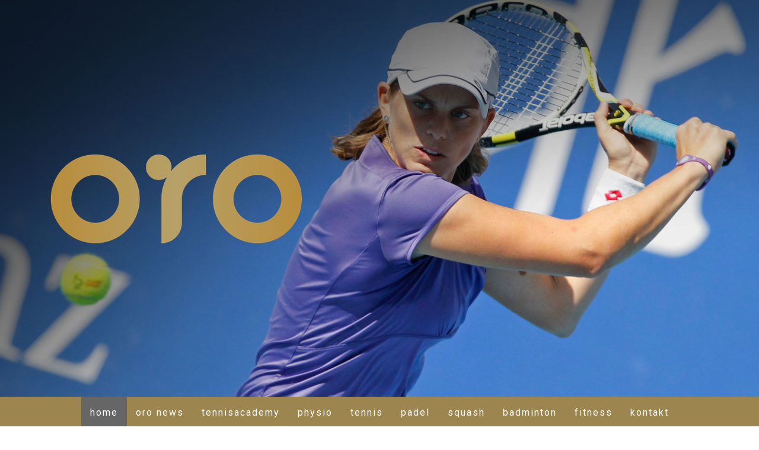

--- FILE ---
content_type: text/html; charset=UTF-8
request_url: https://www.orosport.ch/
body_size: 11691
content:
<!DOCTYPE html>
<html lang="de-DE"><head>
    <meta charset="utf-8"/>
    <link rel="dns-prefetch preconnect" href="https://u.jimcdn.com/" crossorigin="anonymous"/>
<link rel="dns-prefetch preconnect" href="https://assets.jimstatic.com/" crossorigin="anonymous"/>
<link rel="dns-prefetch preconnect" href="https://image.jimcdn.com" crossorigin="anonymous"/>
<link rel="dns-prefetch preconnect" href="https://fonts.jimstatic.com" crossorigin="anonymous"/>
<meta name="viewport" content="width=device-width, initial-scale=1"/>
<meta http-equiv="X-UA-Compatible" content="IE=edge"/>
<meta name="description" content="Tennisacademy, Physio, Tennis, Squash, Padel, Badminton, Fitness, Personaltrainerin, Massage. Karin und Romina Oprandi."/>
<meta name="robots" content="index, follow, archive"/>
<meta property="st:section" content="Tennisacademy, Physio, Tennis, Squash, Padel, Badminton, Fitness, Personaltrainerin, Massage. Karin und Romina Oprandi."/>
<meta name="generator" content="Jimdo Creator"/>
<meta name="twitter:title" content="oro sport Bern: Tennis, Padel, Physio in Herrenschwanden Thalmatt"/>
<meta name="twitter:description" content="Tennisacademy, Physio, Tennis, Squash, Padel, Badminton, Fitness, Personaltrainerin, Massage. Karin und Romina Oprandi."/>
<meta name="twitter:card" content="summary_large_image"/>
<meta property="og:url" content="https://www.orosport.ch/"/>
<meta property="og:title" content="oro sport Bern: Tennis, Padel, Physio in Herrenschwanden Thalmatt"/>
<meta property="og:description" content="Tennisacademy, Physio, Tennis, Squash, Padel, Badminton, Fitness, Personaltrainerin, Massage. Karin und Romina Oprandi."/>
<meta property="og:type" content="website"/>
<meta property="og:locale" content="de_DE"/>
<meta property="og:site_name" content="oro sport Bern: Tennis Padel Physio"/>
<meta name="twitter:image" content="https://image.jimcdn.com/app/cms/image/transf/none/path/s4fe12a516908ea6f/backgroundarea/if2189508bc53f230/version/1687873185/image.jpg"/>
<meta property="og:image" content="https://image.jimcdn.com/app/cms/image/transf/none/path/s4fe12a516908ea6f/backgroundarea/if2189508bc53f230/version/1687873185/image.jpg"/>
<meta property="og:image:width" content="2000"/>
<meta property="og:image:height" content="1500"/>
<meta property="og:image:secure_url" content="https://image.jimcdn.com/app/cms/image/transf/none/path/s4fe12a516908ea6f/backgroundarea/if2189508bc53f230/version/1687873185/image.jpg"/><title>oro sport Bern: Tennis, Padel, Physio in Herrenschwanden Thalmatt - oro sport Bern: Tennis Padel Physio</title>
<link rel="shortcut icon" href="https://u.jimcdn.com/cms/o/s4fe12a516908ea6f/img/favicon.png?t=1685603532"/>
    <link rel="alternate" type="application/rss+xml" title="Blog" href="https://www.orosport.ch/rss/blog"/>    
<link rel="canonical" href="https://www.orosport.ch/"/>

        <script src="https://assets.jimstatic.com/ckies.js.7c38a5f4f8d944ade39b.js"></script>

        <script src="https://assets.jimstatic.com/cookieControl.js.b05bf5f4339fa83b8e79.js"></script>
    <script>window.CookieControlSet.setToOff();</script>

    <style>html,body{margin:0}.hidden{display:none}.n{padding:5px}#cc-website-title a {text-decoration: none}.cc-m-image-align-1{text-align:left}.cc-m-image-align-2{text-align:right}.cc-m-image-align-3{text-align:center}</style>

        <link href="https://u.jimcdn.com/cms/o/s4fe12a516908ea6f/layout/dm_30d351456082602acb20a24e29ff8a60/css/layout.css?t=1755159546" rel="stylesheet" type="text/css" id="jimdo_layout_css"/>
<script>     /* <![CDATA[ */     /*!  loadCss [c]2014 @scottjehl, Filament Group, Inc.  Licensed MIT */     window.loadCSS = window.loadCss = function(e,n,t){var r,l=window.document,a=l.createElement("link");if(n)r=n;else{var i=(l.body||l.getElementsByTagName("head")[0]).childNodes;r=i[i.length-1]}var o=l.styleSheets;a.rel="stylesheet",a.href=e,a.media="only x",r.parentNode.insertBefore(a,n?r:r.nextSibling);var d=function(e){for(var n=a.href,t=o.length;t--;)if(o[t].href===n)return e.call(a);setTimeout(function(){d(e)})};return a.onloadcssdefined=d,d(function(){a.media=t||"all"}),a};     window.onloadCSS = function(n,o){n.onload=function(){n.onload=null,o&&o.call(n)},"isApplicationInstalled"in navigator&&"onloadcssdefined"in n&&n.onloadcssdefined(o)}     /* ]]> */ </script>     <script>
// <![CDATA[
onloadCSS(loadCss('https://assets.jimstatic.com/web.css.cba479cb7ca5b5a1cac2a1ff8a34b9db.css') , function() {
    this.id = 'jimdo_web_css';
});
// ]]>
</script>
<link href="https://assets.jimstatic.com/web.css.cba479cb7ca5b5a1cac2a1ff8a34b9db.css" rel="preload" as="style"/>
<noscript>
<link href="https://assets.jimstatic.com/web.css.cba479cb7ca5b5a1cac2a1ff8a34b9db.css" rel="stylesheet"/>
</noscript>
    <script>
    //<![CDATA[
        var jimdoData = {"isTestserver":false,"isLcJimdoCom":false,"isJimdoHelpCenter":false,"isProtectedPage":false,"cstok":"","cacheJsKey":"687d4257c2c92098cbc0bf07f1e92f3f3a650b8a","cacheCssKey":"687d4257c2c92098cbc0bf07f1e92f3f3a650b8a","cdnUrl":"https:\/\/assets.jimstatic.com\/","minUrl":"https:\/\/assets.jimstatic.com\/app\/cdn\/min\/file\/","authUrl":"https:\/\/a.jimdo.com\/","webPath":"https:\/\/www.orosport.ch\/","appUrl":"https:\/\/a.jimdo.com\/","cmsLanguage":"de_DE","isFreePackage":false,"mobile":false,"isDevkitTemplateUsed":true,"isTemplateResponsive":true,"websiteId":"s4fe12a516908ea6f","pageId":2718908429,"packageId":2,"shop":{"deliveryTimeTexts":{"1":"1 - 3 Tage Lieferzeit","2":"3 - 5 Tage Lieferzeit","3":"5 - 8 Tage Lieferzeit"},"checkoutButtonText":"Zur Kasse","isReady":false,"currencyFormat":{"pattern":"\u00a4 #,##0.00;\u00a4-#,##0.00","convertedPattern":"$ #,##0.00","symbols":{"GROUPING_SEPARATOR":" ","DECIMAL_SEPARATOR":".","CURRENCY_SYMBOL":"CHF"}},"currencyLocale":"de_CH"},"tr":{"gmap":{"searchNotFound":"Die angegebene Adresse konnte nicht gefunden werden.","routeNotFound":"Die Anfahrtsroute konnte nicht berechnet werden. M\u00f6gliche Gr\u00fcnde: Die Startadresse ist zu ungenau oder zu weit von der Zieladresse entfernt."},"shop":{"checkoutSubmit":{"next":"N\u00e4chster Schritt","wait":"Bitte warten"},"paypalError":"Da ist leider etwas schiefgelaufen. Bitte versuche es erneut!","cartBar":"Zum Warenkorb","maintenance":"Dieser Shop ist vor\u00fcbergehend leider nicht erreichbar. Bitte probieren Sie es sp\u00e4ter noch einmal.","addToCartOverlay":{"productInsertedText":"Der Artikel wurde dem Warenkorb hinzugef\u00fcgt.","continueShoppingText":"Weiter einkaufen","reloadPageText":"neu laden"},"notReadyText":"Dieser Shop ist noch nicht vollst\u00e4ndig eingerichtet.","numLeftText":"Mehr als {:num} Exemplare dieses Artikels sind z.Z. leider nicht verf\u00fcgbar.","oneLeftText":"Es ist leider nur noch ein Exemplar dieses Artikels verf\u00fcgbar."},"common":{"timeout":"Es ist ein Fehler aufgetreten. Die von dir ausgew\u00e4hlte Aktion wurde abgebrochen. Bitte versuche es in ein paar Minuten erneut."},"form":{"badRequest":"Es ist ein Fehler aufgetreten: Die Eingaben konnten leider nicht \u00fcbermittelt werden. Bitte versuche es sp\u00e4ter noch einmal!"}},"jQuery":"jimdoGen002","isJimdoMobileApp":false,"bgConfig":{"id":159667329,"type":"slideshow","options":{"fixed":true,"speed":11},"images":[{"id":8820573329,"url":"https:\/\/image.jimcdn.com\/app\/cms\/image\/transf\/none\/path\/s4fe12a516908ea6f\/backgroundarea\/if2189508bc53f230\/version\/1687873185\/image.jpg","altText":"","focalPointX":51.08334350585938210542735760100185871124267578125,"focalPointY":54.69333496093749857891452847979962825775146484375},{"id":8820573429,"url":"https:\/\/image.jimcdn.com\/app\/cms\/image\/transf\/none\/path\/s4fe12a516908ea6f\/backgroundarea\/iaf729b999b130ebd\/version\/1687873203\/image.jpg","altText":"","focalPointX":55.583343505859375,"focalPointY":57.89333496093750142108547152020037174224853515625},{"id":8818647329,"url":"https:\/\/image.jimcdn.com\/app\/cms\/image\/transf\/none\/path\/s4fe12a516908ea6f\/backgroundarea\/i71b7ded8f1d86122\/version\/1685788974\/image.jpg","altText":"","focalPointX":61.083343505859375,"focalPointY":38.55999755859375},{"id":8820573529,"url":"https:\/\/image.jimcdn.com\/app\/cms\/image\/transf\/none\/path\/s4fe12a516908ea6f\/backgroundarea\/if5340a0ee1c77716\/version\/1687873174\/image.jpg","altText":"","focalPointX":44.083343505859375,"focalPointY":18.69333496093749857891452847979962825775146484375},{"id":8820576929,"url":"https:\/\/image.jimcdn.com\/app\/cms\/image\/transf\/none\/path\/s4fe12a516908ea6f\/backgroundarea\/i55f52a8789857bfb\/version\/1687873887\/image.jpg","altText":"","focalPointX":50.08334350585938210542735760100185871124267578125,"focalPointY":13.093334960937500710542735760100185871124267578125},{"id":8818647429,"url":"https:\/\/image.jimcdn.com\/app\/cms\/image\/transf\/none\/path\/s4fe12a516908ea6f\/backgroundarea\/id02b0fe4289f059c\/version\/1685788974\/image.jpg","altText":"","focalPointX":44.083343505859375,"focalPointY":59.3599975585937471578290569595992565155029296875},{"id":8818647729,"url":"https:\/\/image.jimcdn.com\/app\/cms\/image\/transf\/none\/path\/s4fe12a516908ea6f\/backgroundarea\/idd65d9bcc7f2ce3a\/version\/1685788974\/image.jpg","altText":"","focalPointX":47.083343505859375,"focalPointY":98.55999755859375},{"id":8818647829,"url":"https:\/\/image.jimcdn.com\/app\/cms\/image\/transf\/none\/path\/s4fe12a516908ea6f\/backgroundarea\/i2e7121acee7fd1ac\/version\/1685788974\/image.jpg","altText":"","focalPointX":59.583343505859375,"focalPointY":35.3599975585937471578290569595992565155029296875}]},"bgFullscreen":null,"responsiveBreakpointLandscape":767,"responsiveBreakpointPortrait":480,"copyableHeadlineLinks":false,"tocGeneration":false,"googlemapsConsoleKey":false,"loggingForAnalytics":false,"loggingForPredefinedPages":false,"isFacebookPixelIdEnabled":false,"userAccountId":"7448466a-7d4a-4302-9c81-a8f8aa9f0036"};
    // ]]>
</script>

     <script> (function(window) { 'use strict'; var regBuff = window.__regModuleBuffer = []; var regModuleBuffer = function() { var args = [].slice.call(arguments); regBuff.push(args); }; if (!window.regModule) { window.regModule = regModuleBuffer; } })(window); </script>
    <script src="https://assets.jimstatic.com/web.js.24f3cfbc36a645673411.js" async="true"></script>
    <script src="https://assets.jimstatic.com/at.js.62588d64be2115a866ce.js"></script>
        <script src="https://api.dmp.jimdo-server.com/designs/376/versions/1.0/assets/js/stickyNav.js" async="true"></script>
        <meta name="google-site-verification" content="ZkZ5GeG7kncDaxN8IfFbRkSPMnq9VM581ozHvyx-H-k"/>
    
</head>

<body class="body cc-page cc-page-index cc-indexpage j-m-gallery-styles j-m-video-styles j-m-hr-styles j-m-header-styles j-m-text-styles j-m-emotionheader-styles j-m-htmlCode-styles j-m-rss-styles j-m-form-styles-disabled j-m-table-styles j-m-textWithImage-styles j-m-downloadDocument-styles j-m-imageSubtitle-styles j-m-flickr-styles j-m-googlemaps-styles j-m-blogSelection-styles-disabled j-m-comment-styles-disabled j-m-jimdo-styles j-m-profile-styles j-m-guestbook-styles j-m-promotion-styles j-m-twitter-styles j-m-hgrid-styles j-m-shoppingcart-styles j-m-catalog-styles j-m-product-styles-disabled j-m-facebook-styles j-m-sharebuttons-styles j-m-formnew-styles-disabled j-m-callToAction-styles j-m-turbo-styles j-m-spacing-styles j-m-googleplus-styles j-m-dummy-styles j-m-search-styles j-m-booking-styles j-m-socialprofiles-styles j-footer-styles cc-pagemode-default cc-content-parent" id="page-2718908429">

<div id="cc-inner" class="cc-content-parent">
  <!-- _main-sass -->
  <input type="checkbox" id="jtpl-navigation__checkbox" class="jtpl-navigation__checkbox"/><div class="jtpl-main cc-content-parent">

    <!-- _header.sass -->
    <div background-area="stripe" background-area-default="" class="jtpl-header">
      <header class="jtpl-header__inner"><div class="jtpl-logo">
          <div id="cc-website-logo" class="cc-single-module-element"><div id="cc-m-14755391229" class="j-module n j-imageSubtitle"><div class="cc-m-image-container"><figure class="cc-imagewrapper cc-m-image-align-1">
<a href="https://www.orosport.ch/" target="_self"><img srcset="https://image.jimcdn.com/app/cms/image/transf/dimension=320x10000:format=png/path/s4fe12a516908ea6f/image/i53e605279ee839f7/version/1686923779/image.png 320w, https://image.jimcdn.com/app/cms/image/transf/dimension=440x10000:format=png/path/s4fe12a516908ea6f/image/i53e605279ee839f7/version/1686923779/image.png 440w, https://image.jimcdn.com/app/cms/image/transf/none/path/s4fe12a516908ea6f/image/i53e605279ee839f7/version/1686923779/image.png 500w" sizes="(min-width: 440px) 440px, 100vw" id="cc-m-imagesubtitle-image-14755391229" src="https://image.jimcdn.com/app/cms/image/transf/dimension=440x10000:format=png/path/s4fe12a516908ea6f/image/i53e605279ee839f7/version/1686923779/image.png" alt="oro sport Bern: Tennis Padel Physio" class="" data-src-width="500" data-src-height="200" data-src="https://image.jimcdn.com/app/cms/image/transf/dimension=440x10000:format=png/path/s4fe12a516908ea6f/image/i53e605279ee839f7/version/1686923779/image.png" data-image-id="8818163129"/></a>    

</figure>
</div>
<div class="cc-clear"></div>
<script id="cc-m-reg-14755391229">// <![CDATA[

    window.regModule("module_imageSubtitle", {"data":{"imageExists":true,"hyperlink":"","hyperlink_target":"","hyperlinkAsString":"","pinterest":"0","id":14755391229,"widthEqualsContent":"0","resizeWidth":"440","resizeHeight":176},"id":14755391229});
// ]]>
</script></div></div>
        </div>
      </header>
</div>
    <!-- END _header.sass -->

    <!-- _navigation.sass -->
    <nav class="jtpl-navigation"><div class="jtpl-navigation__inner navigation-colors navigation-alignment" data-dropdown="true">
        <div data-container="navigation"><div class="j-nav-variant-nested"><ul class="cc-nav-level-0 j-nav-level-0"><li id="cc-nav-view-2718908429" class="jmd-nav__list-item-0 j-nav-has-children cc-nav-current j-nav-current jmd-nav__item--current"><a href="/" data-link-title="Home" class="cc-nav-current j-nav-current jmd-nav__link--current">Home</a><span data-navi-toggle="cc-nav-view-2718908429" class="jmd-nav__toggle-button"></span><ul class="cc-nav-level-1 j-nav-level-1"><li id="cc-nav-view-2719024229" class="jmd-nav__list-item-1"><a href="/oprandi-romina/" data-link-title="oprandi romina">oprandi romina</a></li></ul></li><li id="cc-nav-view-2718939529" class="jmd-nav__list-item-0"><a href="/blog/" data-link-title="oro news">oro news</a></li><li id="cc-nav-view-2719011229" class="jmd-nav__list-item-0 j-nav-has-children"><a href="/tennisacademy/" data-link-title="Tennisacademy">Tennisacademy</a><span data-navi-toggle="cc-nav-view-2719011229" class="jmd-nav__toggle-button"></span><ul class="cc-nav-level-1 j-nav-level-1"><li id="cc-nav-view-2720411329" class="jmd-nav__list-item-1"><a href="/tennisacademy/anmeldung-tennisunterricht/" data-link-title="Anmeldung Tennisunterricht">Anmeldung Tennisunterricht</a></li></ul></li><li id="cc-nav-view-2718918229" class="jmd-nav__list-item-0"><a href="/physio/" data-link-title="Physio">Physio</a></li><li id="cc-nav-view-2721434529" class="jmd-nav__list-item-0"><a href="/tennis-1/" data-link-title="Tennis">Tennis</a></li><li id="cc-nav-view-2718963729" class="jmd-nav__list-item-0"><a href="/padel/" data-link-title="Padel">Padel</a></li><li id="cc-nav-view-2718908629" class="jmd-nav__list-item-0"><a href="/squash/" data-link-title="Squash">Squash</a></li><li id="cc-nav-view-2718963529" class="jmd-nav__list-item-0"><a href="/badminton/" data-link-title="Badminton">Badminton</a></li><li id="cc-nav-view-2718909229" class="jmd-nav__list-item-0"><a href="/fitness/" data-link-title="Fitness">Fitness</a></li><li id="cc-nav-view-2718908729" class="jmd-nav__list-item-0"><a href="/kontakt/" data-link-title="Kontakt">Kontakt</a></li></ul></div></div>
      </div>
    </nav><!-- END _navigation.sass --><!-- _mobile-navigation.sass --><div class="jtpl-mobile-topbar navigation-colors navigation-colors--transparency">
      <label for="jtpl-navigation__checkbox" class="jtpl-navigation__label navigation-colors__menu-icon">
        <span class="jtpl-navigation__borders navigation-colors__menu-icon"></span>
      </label>
    </div>
    <div class="jtpl-mobile-navigation">
      <div class="jtpl-mobile-navigation__inner navigation-colors navigation-colors--transparency">
        <div data-container="navigation"><div class="j-nav-variant-nested"><ul class="cc-nav-level-0 j-nav-level-0"><li id="cc-nav-view-2718908429" class="jmd-nav__list-item-0 j-nav-has-children cc-nav-current j-nav-current jmd-nav__item--current"><a href="/" data-link-title="Home" class="cc-nav-current j-nav-current jmd-nav__link--current">Home</a><span data-navi-toggle="cc-nav-view-2718908429" class="jmd-nav__toggle-button"></span><ul class="cc-nav-level-1 j-nav-level-1"><li id="cc-nav-view-2719024229" class="jmd-nav__list-item-1"><a href="/oprandi-romina/" data-link-title="oprandi romina">oprandi romina</a></li></ul></li><li id="cc-nav-view-2718939529" class="jmd-nav__list-item-0"><a href="/blog/" data-link-title="oro news">oro news</a></li><li id="cc-nav-view-2719011229" class="jmd-nav__list-item-0 j-nav-has-children"><a href="/tennisacademy/" data-link-title="Tennisacademy">Tennisacademy</a><span data-navi-toggle="cc-nav-view-2719011229" class="jmd-nav__toggle-button"></span><ul class="cc-nav-level-1 j-nav-level-1"><li id="cc-nav-view-2720411329" class="jmd-nav__list-item-1"><a href="/tennisacademy/anmeldung-tennisunterricht/" data-link-title="Anmeldung Tennisunterricht">Anmeldung Tennisunterricht</a></li></ul></li><li id="cc-nav-view-2718918229" class="jmd-nav__list-item-0"><a href="/physio/" data-link-title="Physio">Physio</a></li><li id="cc-nav-view-2721434529" class="jmd-nav__list-item-0"><a href="/tennis-1/" data-link-title="Tennis">Tennis</a></li><li id="cc-nav-view-2718963729" class="jmd-nav__list-item-0"><a href="/padel/" data-link-title="Padel">Padel</a></li><li id="cc-nav-view-2718908629" class="jmd-nav__list-item-0"><a href="/squash/" data-link-title="Squash">Squash</a></li><li id="cc-nav-view-2718963529" class="jmd-nav__list-item-0"><a href="/badminton/" data-link-title="Badminton">Badminton</a></li><li id="cc-nav-view-2718909229" class="jmd-nav__list-item-0"><a href="/fitness/" data-link-title="Fitness">Fitness</a></li><li id="cc-nav-view-2718908729" class="jmd-nav__list-item-0"><a href="/kontakt/" data-link-title="Kontakt">Kontakt</a></li></ul></div></div>
      </div>
    </div>
    <!-- END _mobile-navigation.sass -->

    <!-- _cart.sass -->
    <div class="jtpl-cart">
      
    </div>
    <!-- _cart.sass -->

    <!-- _content.sass -->
    <div class="jtpl-content content-options cc-content-parent">
      <div class="jtpl-content__inner cc-content-parent">
        <div class="jtpl-breadcrumbs breadcrumb-options">
          <div data-container="navigation"><div class="j-nav-variant-breadcrumb"><ol itemscope="true" itemtype="http://schema.org/BreadcrumbList"><li itemscope="true" itemprop="itemListElement" itemtype="http://schema.org/ListItem" class="cc-nav-current j-nav-current"><a href="/" data-link-title="Home" itemprop="item" class="cc-nav-current j-nav-current"><span itemprop="name">Home</span></a><meta itemprop="position" content="1"/></li></ol></div></div>
        </div>
        <div id="content_area" data-container="content"><div id="content_start"></div>
        
        <div id="cc-matrix-4292753329"><div id="cc-m-14752808729" class="j-module n j-header "><h1 class="" id="cc-m-header-14752808729">oro sport</h1></div><div id="cc-m-14752808829" class="j-module n j-spacing ">
    <div class="cc-m-spacer" style="height: 20px;">
    
</div>

</div><div id="cc-m-14752809229" class="j-module n j-header "><h2 class="" id="cc-m-header-14752809229">tennis, squash, badminton, Padel, fitness, Tennisacademy und physiotherapie</h2></div><div id="cc-m-14756386729" class="j-module n j-spacing ">
    <div class="cc-m-spacer" style="height: 20px;">
    
</div>

</div><div id="cc-m-14752808929" class="j-module n j-hgrid ">    <div class="cc-m-hgrid-column" style="width: 40.81%;">
        <div id="cc-matrix-4292753929"><div id="cc-m-14752809129" class="j-module n j-imageSubtitle "><figure class="cc-imagewrapper cc-m-image-align-3 cc-m-width-maxed">
<img srcset="https://image.jimcdn.com/app/cms/image/transf/dimension=320x10000:format=jpg/path/s4fe12a516908ea6f/image/i49b9ce0132177383/version/1735998922/image.jpg 320w, https://image.jimcdn.com/app/cms/image/transf/dimension=431x10000:format=jpg/path/s4fe12a516908ea6f/image/i49b9ce0132177383/version/1735998922/image.jpg 431w, https://image.jimcdn.com/app/cms/image/transf/dimension=640x10000:format=jpg/path/s4fe12a516908ea6f/image/i49b9ce0132177383/version/1735998922/image.jpg 640w, https://image.jimcdn.com/app/cms/image/transf/dimension=862x10000:format=jpg/path/s4fe12a516908ea6f/image/i49b9ce0132177383/version/1735998922/image.jpg 862w" sizes="(min-width: 431px) 431px, 100vw" id="cc-m-imagesubtitle-image-14752809129" src="https://image.jimcdn.com/app/cms/image/transf/dimension=431x10000:format=jpg/path/s4fe12a516908ea6f/image/i49b9ce0132177383/version/1735998922/image.jpg" alt="" class="" data-src-width="6000" data-src-height="4000" data-src="https://image.jimcdn.com/app/cms/image/transf/dimension=431x10000:format=jpg/path/s4fe12a516908ea6f/image/i49b9ce0132177383/version/1735998922/image.jpg" data-image-id="8816670229"/>    

</figure>

<div class="cc-clear"></div>
<script id="cc-m-reg-14752809129">// <![CDATA[

    window.regModule("module_imageSubtitle", {"data":{"imageExists":true,"hyperlink":"","hyperlink_target":"_blank","hyperlinkAsString":"","pinterest":"0","id":14752809129,"widthEqualsContent":"1","resizeWidth":"431","resizeHeight":288},"id":14752809129});
// ]]>
</script></div><div id="cc-m-14758403429" class="j-module n j-callToAction "><div class="j-calltoaction-wrapper j-calltoaction-align-2">
    <a class="j-calltoaction-link j-calltoaction-link-style-3" data-action="button" href="mailto:info@orosport.ch" target="_blank" data-title="center@orosport.ch | +41 31 307 33 33">
        center@orosport.ch | +41 31 307 33 33    </a>
</div>
</div></div>    </div>
            <div class="cc-m-hgrid-separator" data-display="cms-only"><div></div></div>
        <div class="cc-m-hgrid-column last" style="width: 57.18%;">
        <div id="cc-matrix-4292754029"><div id="cc-m-14752809329" class="j-module n j-header "><h2 class="" id="cc-m-header-14752809329">oro sport steht für Tennis, Training und Vitalität</h2></div><div id="cc-m-14752809429" class="j-module n j-text "><div class="elementor-element elementor-element-9b1bbbf elementor-widget elementor-widget-text-editor" data-id="9b1bbbf" data-element_type="widget" data-widget_type="text-editor.default">
    <div class="elementor-widget-container">
        <div class="elementor-text-editor elementor-clearfix">
            Unser <strong>Sportcenter</strong> bietet alles, was ein Sportler-Herz begehrt: <strong><a href="/tennisacademy/" title="Tennisacademy" class="">Tennisacademy</a></strong> –
            <strong><a href="/itf-turnier-2025/" title="Tennis" class="">Tennis</a></strong> – <strong><a href="/padel/" title="Padel" class="">Padel</a></strong> –
            <strong><a href="/squash/" title="Squash" class="">Squash</a></strong> – <strong><a href="/badminton/" title="Badminton" class="">Badminton</a></strong> –
            <strong><a href="/fitness/" title="Fitness" class="">Fitness</a></strong>. Und damit das individuelle Training und die Erholung nicht zu kurz kommen, bieten wir zusätzlich
            auch <strong><a href="/tennisacademy/" title="Tennisacademy" class="">Personaltraining</a></strong> – <a href="/physio/" title="Physio" class=""><strong>Physiotherapie</strong> und <strong>Massage</strong></a>.
        </div>
    </div>
</div>

<div class="elementor-element elementor-element-a970192 elementor-widget elementor-widget-text-editor" data-id="a970192" data-element_type="widget" data-widget_type="text-editor.default">
    <div class="elementor-widget-container">
        <div class="elementor-text-editor elementor-clearfix">
        </div>

        <div class="elementor-text-editor elementor-clearfix">
            Sollte nach dem Sport noch etwas Gemütlichkeit gefragt sein, heissen wir dich im Restaurant <strong><a href="https://pinseria-oro.ch" target="_blank" title="https://pinseria-oro.ch" class="">pinseria oro</a></strong> willkommen.
        </div>

        <div class="elementor-text-editor elementor-clearfix">
        </div>
    </div>
</div></div><div id="cc-m-14752822929" class="j-module n j-callToAction "><div class="j-calltoaction-wrapper j-calltoaction-align-2">
    <a class="j-calltoaction-link j-calltoaction-link-style-2" data-action="button" href="https://www.eversports.ch/widget/w/9ckd8j" target="_blank" data-title="Online-Belegungsplan eversports">
        Online-Belegungsplan eversports    </a>
</div>
</div></div>    </div>
    
<div class="cc-m-hgrid-overlay" data-display="cms-only"></div>

<br class="cc-clear"/>

</div><div id="cc-m-14752809629" class="j-module n j-spacing ">
    <div class="cc-m-spacer" style="height: 30px;">
    
</div>

</div><div id="cc-m-14752809929" class="j-module n j-header "><h1 class="" id="cc-m-header-14752809929">Tennisacademy</h1></div><div id="cc-m-14758668429" class="j-module n j-spacing ">
    <div class="cc-m-spacer" style="height: 20px;">
    
</div>

</div><div id="cc-m-14752809729" class="j-module n j-hgrid ">    <div class="cc-m-hgrid-column" style="width: 46.46%;">
        <div id="cc-matrix-4292754329"><div id="cc-m-14752810029" class="j-module n j-header "><h2 class="" id="cc-m-header-14752810029">Romina Oprandi, beste Berner tennisspielerin</h2></div><div id="cc-m-14752810129" class="j-module n j-text "><p>
    Nach dem <strong>Junioren Weltmeistertitel</strong> schlug ich eine <strong>Profikarriere</strong> ein und darf nun auf eine sehr erfolgreiche <a href="/oprandi-romina/" title="Oprandi Romina">Karriere</a>  zurückblicken.
</p>

<p>
     
</p>

<p>
    Mit der Gründung von oro sport im Jahr 2020 und der Übernahme des oro sportcenters ist mein Traum in Erfüllung gegangen. Ich freue mich, als <a href="/tennisacademy/" title="Tennisacademy"><strong>Tennistrainerin</strong></a> und <strong><a href="/tennisacademy/" title="Tennisacademy" class="">Personaltrainerin</a></strong> meine Erfahrung und
    Leidenschaft an motivierte Sporter*innen, egal ob Jung oder Alt, Anfänger*in oder Fortgeschrittene, weiterzugeben.
</p></div><div id="cc-m-14752822829" class="j-module n j-imageSubtitle "><figure class="cc-imagewrapper cc-m-image-align-2">
<img srcset="https://image.jimcdn.com/app/cms/image/transf/dimension=97x10000:format=png/path/s4fe12a516908ea6f/image/iae9191d81e77369c/version/1687963593/image.png 97w, https://image.jimcdn.com/app/cms/image/transf/dimension=194x10000:format=png/path/s4fe12a516908ea6f/image/iae9191d81e77369c/version/1687963593/image.png 194w" sizes="(min-width: 97px) 97px, 100vw" id="cc-m-imagesubtitle-image-14752822829" src="https://image.jimcdn.com/app/cms/image/transf/dimension=97x10000:format=png/path/s4fe12a516908ea6f/image/iae9191d81e77369c/version/1687963593/image.png" alt="" class="" data-src-width="1920" data-src-height="1200" data-src="https://image.jimcdn.com/app/cms/image/transf/dimension=97x10000:format=png/path/s4fe12a516908ea6f/image/iae9191d81e77369c/version/1687963593/image.png" data-image-id="8816673329"/>    

</figure>

<div class="cc-clear"></div>
<script id="cc-m-reg-14752822829">// <![CDATA[

    window.regModule("module_imageSubtitle", {"data":{"imageExists":true,"hyperlink":"","hyperlink_target":"","hyperlinkAsString":"","pinterest":"0","id":14752822829,"widthEqualsContent":"0","resizeWidth":"97","resizeHeight":61},"id":14752822829});
// ]]>
</script></div></div>    </div>
            <div class="cc-m-hgrid-separator" data-display="cms-only"><div></div></div>
        <div class="cc-m-hgrid-column last" style="width: 51.53%;">
        <div id="cc-matrix-4292754429"><div id="cc-m-14752810229" class="j-module n j-imageSubtitle "><figure class="cc-imagewrapper cc-m-image-align-3 cc-m-width-maxed">
<img srcset="https://image.jimcdn.com/app/cms/image/transf/dimension=320x10000:format=jpg/path/s4fe12a516908ea6f/image/ia2c1147762b77200/version/1735999223/image.jpg 320w, https://image.jimcdn.com/app/cms/image/transf/dimension=547x10000:format=jpg/path/s4fe12a516908ea6f/image/ia2c1147762b77200/version/1735999223/image.jpg 547w, https://image.jimcdn.com/app/cms/image/transf/dimension=640x10000:format=jpg/path/s4fe12a516908ea6f/image/ia2c1147762b77200/version/1735999223/image.jpg 640w, https://image.jimcdn.com/app/cms/image/transf/dimension=960x10000:format=jpg/path/s4fe12a516908ea6f/image/ia2c1147762b77200/version/1735999223/image.jpg 960w, https://image.jimcdn.com/app/cms/image/transf/dimension=1094x10000:format=jpg/path/s4fe12a516908ea6f/image/ia2c1147762b77200/version/1735999223/image.jpg 1094w" sizes="(min-width: 547px) 547px, 100vw" id="cc-m-imagesubtitle-image-14752810229" src="https://image.jimcdn.com/app/cms/image/transf/dimension=547x10000:format=jpg/path/s4fe12a516908ea6f/image/ia2c1147762b77200/version/1735999223/image.jpg" alt="" class="" data-src-width="5664" data-src-height="3776" data-src="https://image.jimcdn.com/app/cms/image/transf/dimension=547x10000:format=jpg/path/s4fe12a516908ea6f/image/ia2c1147762b77200/version/1735999223/image.jpg" data-image-id="8816670329"/>    

</figure>

<div class="cc-clear"></div>
<script id="cc-m-reg-14752810229">// <![CDATA[

    window.regModule("module_imageSubtitle", {"data":{"imageExists":true,"hyperlink":"","hyperlink_target":"_blank","hyperlinkAsString":"","pinterest":"0","id":14752810229,"widthEqualsContent":"1","resizeWidth":"547","resizeHeight":365},"id":14752810229});
// ]]>
</script></div></div>    </div>
    
<div class="cc-m-hgrid-overlay" data-display="cms-only"></div>

<br class="cc-clear"/>

</div><div id="cc-m-14752810329" class="j-module n j-spacing ">
    <div class="cc-m-spacer" style="height: 30px;">
    
</div>

</div><div id="cc-m-14752810729" class="j-module n j-header "><h1 class="" id="cc-m-header-14752810729">Fitness und Physio</h1></div><div id="cc-m-14758668529" class="j-module n j-spacing ">
    <div class="cc-m-spacer" style="height: 20px;">
    
</div>

</div><div id="cc-m-14752810429" class="j-module n j-hgrid ">    <div class="cc-m-hgrid-column" style="width: 49%;">
        <div id="cc-matrix-4292754729"><div id="cc-m-14752810529" class="j-module n j-imageSubtitle "><figure class="cc-imagewrapper cc-m-image-align-3 cc-m-width-maxed">
<img srcset="https://image.jimcdn.com/app/cms/image/transf/dimension=320x10000:format=jpg/path/s4fe12a516908ea6f/image/i368d7e392218b513/version/1735998797/image.jpg 320w, https://image.jimcdn.com/app/cms/image/transf/dimension=519x10000:format=jpg/path/s4fe12a516908ea6f/image/i368d7e392218b513/version/1735998797/image.jpg 519w, https://image.jimcdn.com/app/cms/image/transf/dimension=640x10000:format=jpg/path/s4fe12a516908ea6f/image/i368d7e392218b513/version/1735998797/image.jpg 640w, https://image.jimcdn.com/app/cms/image/transf/dimension=960x10000:format=jpg/path/s4fe12a516908ea6f/image/i368d7e392218b513/version/1735998797/image.jpg 960w, https://image.jimcdn.com/app/cms/image/transf/dimension=1038x10000:format=jpg/path/s4fe12a516908ea6f/image/i368d7e392218b513/version/1735998797/image.jpg 1038w" sizes="(min-width: 519px) 519px, 100vw" id="cc-m-imagesubtitle-image-14752810529" src="https://image.jimcdn.com/app/cms/image/transf/dimension=519x10000:format=jpg/path/s4fe12a516908ea6f/image/i368d7e392218b513/version/1735998797/image.jpg" alt="" class="" data-src-width="6000" data-src-height="4000" data-src="https://image.jimcdn.com/app/cms/image/transf/dimension=519x10000:format=jpg/path/s4fe12a516908ea6f/image/i368d7e392218b513/version/1735998797/image.jpg" data-image-id="8816670429"/>    

</figure>

<div class="cc-clear"></div>
<script id="cc-m-reg-14752810529">// <![CDATA[

    window.regModule("module_imageSubtitle", {"data":{"imageExists":true,"hyperlink":"","hyperlink_target":"_blank","hyperlinkAsString":"","pinterest":"0","id":14752810529,"widthEqualsContent":"1","resizeWidth":"519","resizeHeight":346},"id":14752810529});
// ]]>
</script></div></div>    </div>
            <div class="cc-m-hgrid-separator" data-display="cms-only"><div></div></div>
        <div class="cc-m-hgrid-column last" style="width: 49%;">
        <div id="cc-matrix-4292754829"><div id="cc-m-14752810829" class="j-module n j-header "><h2 class="" id="cc-m-header-14752810829">Karin oprandi, Vitalität erlangen und erhalten</h2></div><div id="cc-m-14752810929" class="j-module n j-text "><p>
    Meine Leidenschaft ist der Mensch und seine Gesundheit. Nach dem erfolgreichen Abschluss als <strong>Sportphysiotherapeutin</strong> hatte ich Gelegenheit, die WTA Tennistour zu begleiten. Eine
    sehr spannende Erfahrung!
</p>

<p>
     
</p>

<p>
    Mit der Gründung von oro sport ist nun der Traum der Selbständigkeit in Erfüllung gegangen. Ich freue mich, meine Patientinnen und Patienten mit <a href="/physio/" title="Physio">physiotherapeutischen Massnahmen</a><strong> </strong>zu unterstützen<strong>.</strong>
</p>

<p>
     
</p></div></div>    </div>
    
<div class="cc-m-hgrid-overlay" data-display="cms-only"></div>

<br class="cc-clear"/>

</div><div id="cc-m-14752811029" class="j-module n j-spacing ">
    <div class="cc-m-spacer" style="height: 30px;">
    
</div>

</div><div id="cc-m-14758416329" class="j-module n j-hr ">    <hr/>
</div><div id="cc-m-14752811329" class="j-module n j-header "><h1 class="" id="cc-m-header-14752811329">gut zu wissen</h1></div><div id="cc-m-14758668629" class="j-module n j-spacing ">
    <div class="cc-m-spacer" style="height: 20px;">
    
</div>

</div><div id="cc-m-14752811129" class="j-module n j-hgrid ">    <div class="cc-m-hgrid-column" style="width: 48.41%;">
        <div id="cc-matrix-4292755129"><div id="cc-m-14752811429" class="j-module n j-header "><h2 class="" id="cc-m-header-14752811429">Shop und bespannungsservice</h2></div><div id="cc-m-14757903729" class="j-module n j-text "><p>
    Klein aber fein ist unser <strong>Sportshop</strong>. Du kannst hier Schläger inkl. Zubehör, Bälle und Tennisoutfits kaufen, Rackets neu bespannen lassen oder neue Rackets testen.
</p>

<p>
     
</p></div></div>    </div>
            <div class="cc-m-hgrid-separator" data-display="cms-only"><div></div></div>
        <div class="cc-m-hgrid-column last" style="width: 49.58%;">
        <div id="cc-matrix-4292755229"><div id="cc-m-14757903829" class="j-module n j-header "><h2 class="" id="cc-m-header-14757903829">Spieler*innenbörse</h2></div><div id="cc-m-14755387429" class="j-module n j-text "><p>
    Lust auf Spielen aber keine*n <strong>Partner*in</strong>? Melde dich, wir unterstützen dich bei der Suche!
</p>

<p>
     
</p></div></div>    </div>
    
<div class="cc-m-hgrid-overlay" data-display="cms-only"></div>

<br class="cc-clear"/>

</div></div>
        
        </div>
      </div>
    </div>
    <!-- END _content.sass -->

    <!-- _section-aside.sass -->
    <footer class="jtpl-section-aside sidebar-options"><div class="jtpl-section-aside__inner">
        <div data-container="sidebar"><div id="cc-matrix-4292756629"><div id="cc-m-14752814929" class="j-module n j-hgrid ">    <div class="cc-m-hgrid-column" style="width: 31.99%;">
        <div id="cc-matrix-4292756929"><div id="cc-m-14752815029" class="j-module n j-header "><h2 class="" id="cc-m-header-14752815029">Kontakt</h2></div><div id="cc-m-14752815129" class="j-module n j-text "><p>
    oro sport gmbh<br/>
    Mettlenwaldweg 19
</p>

<p>
    CH-3037 Herrenschwanden (Kirchlindach)
</p>

<p>
     
</p>

<p>
    <a href="mailto:center@orosport.ch" title="center@orosport.ch">center@orosport.ch</a>
</p>

<p>
    Telefon: +41 31 307 33 33
</p></div><div id="cc-m-14754879129" class="j-module n j-spacing ">
    <div class="cc-m-spacer" style="height: 50px;">
    
</div>

</div><div id="cc-m-14753809129" class="j-module n j-imageSubtitle "><figure class="cc-imagewrapper cc-m-image-align-1">
<a href="https://www.eversports.ch/widget/w/9ckd8j" target="_blank"><img srcset="https://image.jimcdn.com/app/cms/image/transf/dimension=146x10000:format=png/path/s4fe12a516908ea6f/image/iee84d57f0aef2de7/version/1684755996/image.png 146w, https://image.jimcdn.com/app/cms/image/transf/dimension=292x10000:format=png/path/s4fe12a516908ea6f/image/iee84d57f0aef2de7/version/1684755996/image.png 292w" sizes="(min-width: 146px) 146px, 100vw" id="cc-m-imagesubtitle-image-14753809129" src="https://image.jimcdn.com/app/cms/image/transf/dimension=146x10000:format=png/path/s4fe12a516908ea6f/image/iee84d57f0aef2de7/version/1684755996/image.png" alt="" class="" data-src-width="500" data-src-height="130" data-src="https://image.jimcdn.com/app/cms/image/transf/dimension=146x10000:format=png/path/s4fe12a516908ea6f/image/iee84d57f0aef2de7/version/1684755996/image.png" data-image-id="8817154829"/></a>    

</figure>

<div class="cc-clear"></div>
<script id="cc-m-reg-14753809129">// <![CDATA[

    window.regModule("module_imageSubtitle", {"data":{"imageExists":true,"hyperlink":"https:\/\/www.eversports.ch\/widget\/w\/9ckd8j","hyperlink_target":"_blank","hyperlinkAsString":"https:\/\/www.eversports.ch\/widget\/w\/9ckd8j","pinterest":"0","id":14753809129,"widthEqualsContent":"0","resizeWidth":"146","resizeHeight":38},"id":14753809129});
// ]]>
</script></div><div id="cc-m-14759438529" class="j-module n j-text "><p style="text-align: left;">
    <a href="https://www.eversports.ch/widget/w/9ckd8j" target="_blank" title="https://www.eversports.ch/widget/w/9ckd8j">Belegungsplan</a>
</p>

<p style="text-align: left;">
     
</p></div></div>    </div>
            <div class="cc-m-hgrid-separator" data-display="cms-only"><div></div></div>
        <div class="cc-m-hgrid-column" style="width: 31.99%;">
        <div id="cc-matrix-4292757029"><div id="cc-m-14752815229" class="j-module n j-header "><h2 class="" id="cc-m-header-14752815229">Öffnungszeiten Wintersaison</h2></div><div id="cc-m-14752815329" class="j-module n j-text "><p style="text-align: left;">
    Montag bis Freitag: 08.00 bis 23.00 Uhr
</p>

<p>
    Samstag 08.00-20.00 Uhr
</p>

<p>
    Sonntag 09.00-20.00 Uhr
</p>

<p style="text-align: left;">
     
</p>

<p style="text-align: left;">
    <a href="https://www.eversports.ch/widget/w/9ckd8j" target="_blank" title="https://www.eversports.ch/widget/w/9ckd8j">Belegungsplan</a>
</p>

<p style="text-align: left;">
     
</p></div><div id="cc-m-14752815629" class="j-module n j-imageSubtitle "><figure class="cc-imagewrapper cc-m-image-align-1">
<a href="https://pinseria-oro.ch/" target="_blank"><img srcset="https://image.jimcdn.com/app/cms/image/transf/dimension=119x10000:format=png/path/s4fe12a516908ea6f/image/ia0b4be55f46e4b32/version/1687942622/image.png 119w, https://image.jimcdn.com/app/cms/image/transf/dimension=238x10000:format=png/path/s4fe12a516908ea6f/image/ia0b4be55f46e4b32/version/1687942622/image.png 238w" sizes="(min-width: 119px) 119px, 100vw" id="cc-m-imagesubtitle-image-14752815629" src="https://image.jimcdn.com/app/cms/image/transf/dimension=119x10000:format=png/path/s4fe12a516908ea6f/image/ia0b4be55f46e4b32/version/1687942622/image.png" alt="" class="" data-src-width="1024" data-src-height="1024" data-src="https://image.jimcdn.com/app/cms/image/transf/dimension=119x10000:format=png/path/s4fe12a516908ea6f/image/ia0b4be55f46e4b32/version/1687942622/image.png" data-image-id="8816671329"/></a>    

</figure>

<div class="cc-clear"></div>
<script id="cc-m-reg-14752815629">// <![CDATA[

    window.regModule("module_imageSubtitle", {"data":{"imageExists":true,"hyperlink":"https:\/\/pinseria-oro.ch\/","hyperlink_target":"_blank","hyperlinkAsString":"https:\/\/pinseria-oro.ch\/","pinterest":"0","id":14752815629,"widthEqualsContent":"0","resizeWidth":"119","resizeHeight":119},"id":14752815629});
// ]]>
</script></div><div id="cc-m-14759104429" class="j-module n j-header "><h2 class="" id="cc-m-header-14759104429">Öffnungszeiten pinseria oro</h2></div><div id="cc-m-14759104629" class="j-module n j-text "><p style="text-align: left;">
    Montag bis Freitag: 08 bis 23 Uhr<br/>
    Samstag 08.00-20.00 Uhr (keine Küche)
</p>

<p style="text-align: left;">
    Sonntag 09.00-20.00 Uhr (keine Küche)
</p>

<p style="text-align: left;">
    <a href="https://pinseria-oro.ch" target="_blank" title="https://pinseria-oro.ch">www.pinseria-oro.ch</a>
</p></div></div>    </div>
            <div class="cc-m-hgrid-separator" data-display="cms-only"><div></div></div>
        <div class="cc-m-hgrid-column last" style="width: 31.99%;">
        <div id="cc-matrix-4292757129"><div id="cc-m-14754878929" class="j-module n j-imageSubtitle "><figure class="cc-imagewrapper cc-m-image-align-3">
<a href="https://www.swisstennis.ch/de/" target="_blank"><img srcset="https://image.jimcdn.com/app/cms/image/transf/dimension=149x10000:format=png/path/s4fe12a516908ea6f/image/i1a6b1fabbe44196a/version/1684756039/image.png 149w, https://image.jimcdn.com/app/cms/image/transf/dimension=298x10000:format=png/path/s4fe12a516908ea6f/image/i1a6b1fabbe44196a/version/1684756039/image.png 298w" sizes="(min-width: 149px) 149px, 100vw" id="cc-m-imagesubtitle-image-14754878929" src="https://image.jimcdn.com/app/cms/image/transf/dimension=149x10000:format=png/path/s4fe12a516908ea6f/image/i1a6b1fabbe44196a/version/1684756039/image.png" alt="" class="" data-src-width="500" data-src-height="200" data-src="https://image.jimcdn.com/app/cms/image/transf/dimension=149x10000:format=png/path/s4fe12a516908ea6f/image/i1a6b1fabbe44196a/version/1684756039/image.png" data-image-id="8817810629"/></a>    

</figure>

<div class="cc-clear"></div>
<script id="cc-m-reg-14754878929">// <![CDATA[

    window.regModule("module_imageSubtitle", {"data":{"imageExists":true,"hyperlink":"https:\/\/www.swisstennis.ch\/de\/","hyperlink_target":"_blank","hyperlinkAsString":"https:\/\/www.swisstennis.ch\/de\/","pinterest":"0","id":14754878929,"widthEqualsContent":"0","resizeWidth":"149","resizeHeight":60},"id":14754878929});
// ]]>
</script></div><div id="cc-m-14753809029" class="j-module n j-imageSubtitle "><figure class="cc-imagewrapper cc-m-image-align-3">
<a href="https://www.swiss-badminton.ch/news/132632/Training-with-the-National-Team" target="_blank"><img srcset="https://image.jimcdn.com/app/cms/image/transf/dimension=269x10000:format=png/path/s4fe12a516908ea6f/image/i83194cb671831bb1/version/1736531362/image.png 269w, https://image.jimcdn.com/app/cms/image/transf/dimension=320x10000:format=png/path/s4fe12a516908ea6f/image/i83194cb671831bb1/version/1736531362/image.png 320w, https://image.jimcdn.com/app/cms/image/transf/dimension=538x10000:format=png/path/s4fe12a516908ea6f/image/i83194cb671831bb1/version/1736531362/image.png 538w" sizes="(min-width: 269px) 269px, 100vw" id="cc-m-imagesubtitle-image-14753809029" src="https://image.jimcdn.com/app/cms/image/transf/dimension=269x10000:format=png/path/s4fe12a516908ea6f/image/i83194cb671831bb1/version/1736531362/image.png" alt="" class="" data-src-width="2823" data-src-height="1524" data-src="https://image.jimcdn.com/app/cms/image/transf/dimension=269x10000:format=png/path/s4fe12a516908ea6f/image/i83194cb671831bb1/version/1736531362/image.png" data-image-id="8817154729"/></a>    

</figure>

<div class="cc-clear"></div>
<script id="cc-m-reg-14753809029">// <![CDATA[

    window.regModule("module_imageSubtitle", {"data":{"imageExists":true,"hyperlink":"https:\/\/www.swiss-badminton.ch\/news\/132632\/Training-with-the-National-Team","hyperlink_target":"_blank","hyperlinkAsString":"https:\/\/www.swiss-badminton.ch\/news\/132632\/Training-with-the-National-Team","pinterest":"0","id":14753809029,"widthEqualsContent":"0","resizeWidth":"269","resizeHeight":146},"id":14753809029});
// ]]>
</script></div><div id="cc-m-14828307329" class="j-module n j-header "><h2 class="" id="cc-m-header-14828307329">partner</h2></div><div id="cc-m-14754884329" class="j-module n j-imageSubtitle "><figure class="cc-imagewrapper cc-m-image-align-3">
<a href="https://babolat.ch/" target="_blank"><img srcset="https://image.jimcdn.com/app/cms/image/transf/dimension=119x10000:format=png/path/s4fe12a516908ea6f/image/i43eea8c797c54ea0/version/1684756128/image.png 119w, https://image.jimcdn.com/app/cms/image/transf/dimension=238x10000:format=png/path/s4fe12a516908ea6f/image/i43eea8c797c54ea0/version/1684756128/image.png 238w" sizes="(min-width: 119px) 119px, 100vw" id="cc-m-imagesubtitle-image-14754884329" src="https://image.jimcdn.com/app/cms/image/transf/dimension=119x10000:format=png/path/s4fe12a516908ea6f/image/i43eea8c797c54ea0/version/1684756128/image.png" alt="" class="" data-src-width="500" data-src-height="200" data-src="https://image.jimcdn.com/app/cms/image/transf/dimension=119x10000:format=png/path/s4fe12a516908ea6f/image/i43eea8c797c54ea0/version/1684756128/image.png" data-image-id="8817814029"/></a>    

</figure>

<div class="cc-clear"></div>
<script id="cc-m-reg-14754884329">// <![CDATA[

    window.regModule("module_imageSubtitle", {"data":{"imageExists":true,"hyperlink":"https:\/\/babolat.ch","hyperlink_target":"_blank","hyperlinkAsString":"https:\/\/babolat.ch","pinterest":"0","id":14754884329,"widthEqualsContent":"0","resizeWidth":"119","resizeHeight":48},"id":14754884329});
// ]]>
</script></div><div id="cc-m-14754879229" class="j-module n j-imageSubtitle "><figure class="cc-imagewrapper cc-m-image-align-3">
<a href="https://www.solinco.ch/" target="_blank"><img srcset="https://image.jimcdn.com/app/cms/image/transf/dimension=119x10000:format=png/path/s4fe12a516908ea6f/image/ic65fc8e47393c702/version/1684756059/image.png 119w, https://image.jimcdn.com/app/cms/image/transf/dimension=238x10000:format=png/path/s4fe12a516908ea6f/image/ic65fc8e47393c702/version/1684756059/image.png 238w" sizes="(min-width: 119px) 119px, 100vw" id="cc-m-imagesubtitle-image-14754879229" src="https://image.jimcdn.com/app/cms/image/transf/dimension=119x10000:format=png/path/s4fe12a516908ea6f/image/ic65fc8e47393c702/version/1684756059/image.png" alt="" class="" data-src-width="500" data-src-height="200" data-src="https://image.jimcdn.com/app/cms/image/transf/dimension=119x10000:format=png/path/s4fe12a516908ea6f/image/ic65fc8e47393c702/version/1684756059/image.png" data-image-id="8817810929"/></a>    

</figure>

<div class="cc-clear"></div>
<script id="cc-m-reg-14754879229">// <![CDATA[

    window.regModule("module_imageSubtitle", {"data":{"imageExists":true,"hyperlink":"https:\/\/www.solinco.ch\/","hyperlink_target":"_blank","hyperlinkAsString":"https:\/\/www.solinco.ch\/","pinterest":"0","id":14754879229,"widthEqualsContent":"0","resizeWidth":"119","resizeHeight":48},"id":14754879229});
// ]]>
</script></div><div id="cc-m-14828307129" class="j-module n j-spacing ">
    <div class="cc-m-spacer" style="height: 50px;">
    
</div>

</div><div id="cc-m-14828307029" class="j-module n j-header "><h2 class="" id="cc-m-header-14828307029">official car partner</h2></div><div id="cc-m-14828306529" class="j-module n j-imageSubtitle "><figure class="cc-imagewrapper cc-m-image-align-1 cc-m-width-maxed">
<img srcset="https://image.jimcdn.com/app/cms/image/transf/dimension=320x10000:format=png/path/s4fe12a516908ea6f/image/i8bddc6f22fba519b/version/1763053376/image.png 320w, https://image.jimcdn.com/app/cms/image/transf/dimension=329x10000:format=png/path/s4fe12a516908ea6f/image/i8bddc6f22fba519b/version/1763053376/image.png 329w, https://image.jimcdn.com/app/cms/image/transf/dimension=640x10000:format=png/path/s4fe12a516908ea6f/image/i8bddc6f22fba519b/version/1763053376/image.png 640w, https://image.jimcdn.com/app/cms/image/transf/dimension=658x10000:format=png/path/s4fe12a516908ea6f/image/i8bddc6f22fba519b/version/1763053376/image.png 658w" sizes="(min-width: 329px) 329px, 100vw" id="cc-m-imagesubtitle-image-14828306529" src="https://image.jimcdn.com/app/cms/image/transf/dimension=329x10000:format=png/path/s4fe12a516908ea6f/image/i8bddc6f22fba519b/version/1763053376/image.png" alt="" class="" data-src-width="1304" data-src-height="321" data-src="https://image.jimcdn.com/app/cms/image/transf/dimension=329x10000:format=png/path/s4fe12a516908ea6f/image/i8bddc6f22fba519b/version/1763053376/image.png" data-image-id="8874093629"/>    

</figure>

<div class="cc-clear"></div>
<script id="cc-m-reg-14828306529">// <![CDATA[

    window.regModule("module_imageSubtitle", {"data":{"imageExists":true,"hyperlink":"","hyperlink_target":"","hyperlinkAsString":"","pinterest":"0","id":14828306529,"widthEqualsContent":"1","resizeWidth":"329","resizeHeight":81},"id":14828306529});
// ]]>
</script></div></div>    </div>
    
<div class="cc-m-hgrid-overlay" data-display="cms-only"></div>

<br class="cc-clear"/>

</div></div></div>
      </div>
      <div class="jtpl-footer footer-options"><div id="contentfooter" data-container="footer">

    
    <div class="j-meta-links">
        <a href="/impressum/">Impressum</a><br/>© Alle Rechte vorbehalten.    </div>

    <div class="j-admin-links">
            
    <span class="loggedout">
        <a rel="nofollow" id="login" href="/login">Anmelden</a>
    </span>

<span class="loggedin">
    <a rel="nofollow" id="logout" target="_top" href="https://cms.e.jimdo.com/app/cms/logout.php">
        Abmelden    </a>
    |
    <a rel="nofollow" id="edit" target="_top" href="https://a.jimdo.com/app/auth/signin/jumpcms/?page=2718908429">Bearbeiten</a>
</span>
        </div>

    
</div>
</div>
    </footer><!-- END _section-aside.sass -->
</div>
  <!-- END _main-sass -->
  </div>
    <ul class="cc-FloatingButtonBarContainer cc-FloatingButtonBarContainer-right hidden">

                    <!-- scroll to top button -->
            <li class="cc-FloatingButtonBarContainer-button-scroll">
                <a href="javascript:void(0);" title="Nach oben scrollen">
                    <span>Nach oben scrollen</span>
                </a>
            </li>
            <script>// <![CDATA[

    window.regModule("common_scrolltotop", []);
// ]]>
</script>    </ul>
    <script type="text/javascript">
//<![CDATA[
addAutomatedTracking('creator.website', track_anon);
//]]>
</script>
    
<div id="loginbox" class="hidden">

    <div id="loginbox-header">

    <a class="cc-close" title="Dieses Element zuklappen" href="#">zuklappen</a>

    <div class="c"></div>

</div>

<div id="loginbox-content">

        <div id="resendpw"></div>

        <div id="loginboxOuter"></div>
    </div>
</div>
<div id="loginbox-darklayer" class="hidden"></div>
<script>// <![CDATA[

    window.regModule("web_login", {"url":"https:\/\/www.orosport.ch\/","pageId":2718908429});
// ]]>
</script>




</body>
</html>
